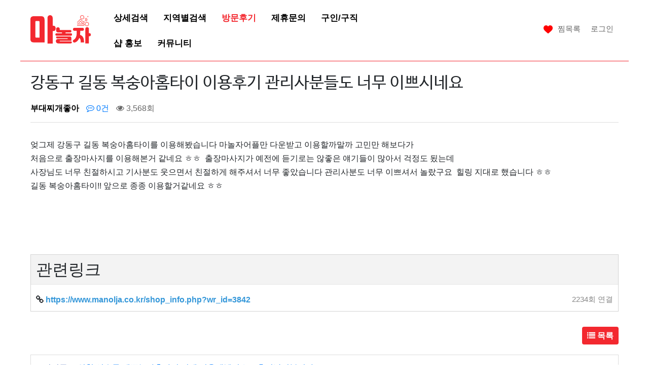

--- FILE ---
content_type: text/html; charset=utf-8
request_url: https://www.manolja.co.kr/bbs/board.php?bo_table=shop_review&wr_id=139
body_size: 7967
content:
<!doctype html>
<html lang="ko">
<head>
<meta charset="utf-8">
<meta name="naver-site-verification" content="60f2dd33fcf8546d330b8cd8b21d339c7235a84a" />
<meta http-equiv="imagetoolbar" content="no">
<meta http-equiv="X-UA-Compatible" content="IE=Edge">
<!--<title>--><!--</title>-->


<script async custom-element="amp-analytics" src="https://cdn.ampproject.org/v0/amp-analytics-0.1.js"></script>
<!--[if lte IE 8]>
<script src="https://www.manolja.co.kr/js/html5.js"></script>
<![endif]-->
<script>
// 자바스크립트에서 사용하는 전역변수 선언
var g5_url       = "https://www.manolja.co.kr";
var g5_bbs_url   = "https://www.manolja.co.kr/bbs";
var g5_is_member = "";
var g5_is_admin  = "";
//var g5_is_mobile = "//";
var g5_is_mobile = "";
var g5_bo_table  = "shop_review";
var g5_sca       = "";
var g5_editor    = "";
var g5_cookie_domain = ".manolja.co.kr";
</script>
<script src="https://www.manolja.co.kr/js/jquery-3.4.1.min.js"></script>
<script src="https://www.manolja.co.kr/js/jquery.menu.js?ver=220217"></script>
<script src="https://www.manolja.co.kr/js/common.js?ver=220217"></script>
<script src="https://www.manolja.co.kr/js/wrest.js?ver=220217"></script>
<script src="https://www.manolja.co.kr/js/placeholders.min.js"></script>
<script src="https://www.manolja.co.kr/js/bootstrap.js"></script>
<script src="https://www.manolja.co.kr/js/touchSlide.js"></script>
<link rel="stylesheet" href="https://www.manolja.co.kr/js/font-awesome/css/font-awesome.min.css">
<link rel="stylesheet" href="/css/bootstrap.css">
<link rel="shortcut icon" href="/img/favicon.png">
    <link rel="canonical" href="/bbs/board.php?bo_table=shop_review&wr_id=139" /><script src="https://www.manolja.co.kr/plugin/oauth/jquery.oauth.login.js"></script>
</head>
<body>

<!doctype html>
<html lang="ko">
<head>


<meta property="og:image" content="https://www.manolja.co.kr/img/logo.png"  width="400px" height="200px"/>
<meta name="viewport" content="user-scalable=no, initial-scale=1, maximum-scale=1, minimum-scale=1, width=device-width">
<meta charset="utf-8">
<meta name="naver-site-verification" content="60f2dd33fcf8546d330b8cd8b21d339c7235a84a" />
<meta id="meta_keywords" name="keywords" content="스웨디시 건마 타이마사지 마사지사이트 1인샵 홈타이 타이 아로마 마사지어플 마사지샵제휴 및 마사지 정보 제공" />
<meta id="meta_author" name="author" content="마놀자 manolja.co.kr" />
<meta id="meta_robots" name="robots" content="ALL, INDEX, FOLLOW" />
<meta id="meta_description" name="description" content="홈타이 스웨디시 전국 마사지 예약 및 할인 정보 제공을 합니다. 건마 타이마사지 아로마마사지 등 실제 후기를 보고 예약하세요." />
<meta id="meta_classification" name="classification" content="마사지 건마 1인샵 스웨디시 홈타이 정보｜마놀자">
<meta property="og:title" content="홈타이 스웨디시 전국 마사지 예약 - 마놀자" />
<meta property="og:description" content="홈타이 스웨디시 전국 마사지 예약 및 할인 정보 제공을 합니다. 건마 타이마사지 아로마마사지 등 실제 후기를 보고 예약하세요." />
<meta name="apple-itunes-app" content="app-id=id1546582851">
<meta name="google-play-app" content="app-id=kr.co.manolja.android">
<meta name="viewport" content="width=device-width, initial-scale=1.0">
<link rel="stylesheet" href="https://www.manolja.co.kr/css/jquery.smartbanner.css" type="text/css" media="screen">
<link rel="apple-touch-icon" href="https://www.manolja.co.kr/img/Icon-60@3x.png">
<meta http-equiv="imagetoolbar" content="no">
<meta http-equiv="X-UA-Compatible" content="IE=Edge">
<title id="title_tag">강동구 길동 복숭아홈타이 이용후기 관리사분들도 너무 이쁘시네요 > 방문 후기 | 홈타이 스웨디시 전국 마사지 예약 - 마놀자</title>
<link rel="stylesheet" href="https://www.manolja.co.kr/web/default.css?ver=220217">
<link rel="stylesheet" href="https://www.manolja.co.kr/skin/board/shop_review/style.css?ver=220217">
<link rel="stylesheet" href="https://www.manolja.co.kr/plugin/oauth/style.css?ver=220217">
<link rel="stylesheet" href="https://www.manolja.co.kr/web/mobile.css?ver=220217">
<link rel="stylesheet" href="https://www.manolja.co.kr/css/jquery.bxslider.css" />
    <script src="https://www.google.com/recaptcha/enterprise.js" async defer></script>
<script async custom-element="amp-analytics" src="https://cdn.ampproject.org/v0/amp-analytics-0.1.js"></script>
<!--[if lte IE 8]>
<script src="https://www.manolja.co.kr/js/html5.js"></script>
<![endif]-->
<script>
// 자바스크립트에서 사용하는 전역변수 선언
var g5_url       = "https://www.manolja.co.kr";
var g5_bbs_url   = "https://www.manolja.co.kr/bbs";
var g5_is_member = "";
var g5_is_admin  = "";
var g5_is_mobile = "";
var g5_bo_table  = "shop_review";
var g5_sca       = "";
var g5_editor    = "";
var g5_cookie_domain = ".manolja.co.kr";
</script>
<script src="https://www.manolja.co.kr/js/jquery-3.4.1.min.js"></script>
<script src="https://www.manolja.co.kr/js/jquery.menu.js?ver=220217"></script>
<script src="https://www.manolja.co.kr/js/common.js?ver=220217"></script>
<script src="https://www.manolja.co.kr/js/wrest.js?ver=220217"></script>
<script src="https://www.manolja.co.kr/js/placeholders.min.js"></script>
<script src="https://www.manolja.co.kr/js/bootstrap.js"></script>
<script src="https://www.manolja.co.kr/js/touchSlide.js"></script>
<!-- <script type="text/javascript" src="https://www.manolja.co.kr/js/dist/js/owl.carousel.min.js"></script> -->
<script src="https://www.manolja.co.kr/js/jquery.bxslider.js"></script>
<script src="https://www.manolja.co.kr/js/sliderRotate.js"></script>
    <script src="//ajax.googleapis.com/ajax/libs/jquery/1.8/jquery.min.js"></script>
    <script src="https://www.manolja.co.kr/js/jquery.smartbanner.js"></script>
    <script type="text/javascript">
        $(function() { $.smartbanner() } )
    </script>
<link rel="stylesheet" href="https://www.manolja.co.kr/js/font-awesome/css/font-awesome.min.css">
<link rel="stylesheet" href="/css/bootstrap.css">
<link rel="shortcut icon" href="/img/favicon.png">

<link href="https://fonts.googleapis.com/css?family=Noto+Sans+KR:100,300,400,500,700,900&amp;subset=korean" rel="stylesheet">
<link href="https://fonts.googleapis.com/css?family=Noto+Serif+KR:300,400,600,700,900" rel="stylesheet">

    <link rel="canonical" href="https://www.manolja.co.kr">

<script src="https://www.manolja.co.kr/plugin/oauth/jquery.oauth.login.js"></script>
</head>
<body>



<!--모바일 레프트메뉴 -->
<div class="left_m">
	<div class="close_menu" ><i class="fa fa-times" id="mobile_menu_close"></i></div>
	<div class="left_mbg">
		<div class="m_login">
			<div class="login-sns sns-wrap-32 sns-wrap-over">
    <div class="sns-wrap">
                  <a href="https://www.manolja.co.kr/plugin/oauth/login.php?service=kakao" class="sns-icon"><span>카카오톡 로그인</span></a>
              </div>
</div>
		<!-- <a href="#">카카오톡 로그인</a> -->
		</div>
		<div class="m_menu">
			<ul>
				<li><a href="/detail_shop.php">상세검색</a></li>
                <li><a href="/location_shop.php">지역별검색</a></li>
                <li><a href="/bbs/board.php?bo_table=shop_review">방문후기</a></li>
				<li><a href="/web_join_form.php">업소제휴문의</a></li>
				<li><a href="/bbs/board.php?bo_table=guin">구인/구직</a></li>
                <li><a href="/bbs/board.php?bo_table=shop_ad">샵 홍보</a></li>
                <li><a href="/bbs/board.php?bo_table=community">커뮤니티</a></li>
                <li><a href="/bbs/board.php?bo_table=customer">쿠폰</a></li>
				<li><a href="/bbs/board.php?bo_table=notice">공지사항/이벤트</a></li>
			</ul>
		</div>
		<div class="m_logout" >
					</div>
	</div>
<div class="aside_bk" ></div>
</div>
<!--모바일 레프트메뉴 끝 -->

<div class="modal fade bd-example-modal-sm" id="exampleModal" tabindex="-1" role="dialog" aria-labelledby="exampleModalLabel" aria-hidden="true" style="z-index:2000000000">
  <div class="modal-dialog" role="document">
    <div class="modal-content">
      <div class="modal-header">
        <button type="button" class="close" data-dismiss="modal" aria-label="Close">
          <span aria-hidden="true">&times;</span>
        </button>
      </div>
      <div class="modal-body">
        검색어는 두글자 이상 입력하십시오.
      </div>
      <div class="modal-footer">
        <button type="button" class="btn btn-secondary" data-dismiss="modal">Close</button>
      </div>
    </div>
  </div>
</div>


<div id="hd">
    <h1 id="hd_h1">강동구 길동 복숭아홈타이 이용후기 관리사분들도 너무 이쁘시네요 > 방문 후기</h1>

    <div id="skip_to_container"><a href="#container">본문 바로가기</a></div>

    
    <div id="hd_wrapper" >
      <div class="mm_open"><a href="#" class="mm_open_btn"><img src="/img/web/mm.png" border="0" alt="" /></a>
 		 </div>
      <div id="logo">
          <a href="https://www.manolja.co.kr"><img src="https://www.manolja.co.kr/img/web/logo.png" alt="홈타이 스웨디시 전국 마사지 예약 - 마놀자"></a>
      </div>

      <nav id="gnb"  class="container-fluid" style="padding: 0">
          <h2>메인메뉴</h2>
          <div class="gnb_wrap " style="width: 100%;">
              <div class="container">

              <ul id="gnb_1dul">
      <!--                <li class="gnb_1dli gnb_mnal"><button type="button" class="gnb_menu_btn"><i class="fa fa-bars" aria-hidden="true"></i><span class="sound_only">전체메뉴열기</span></button></li>-->
                  
                                    <li class="gnb_1dli" style="z-index:999; text-align: center">
                      <a href="/detail_shop.php" target="_self" class="gnb_1da ">상세검색</a>
                                        </li>
                                    <li class="gnb_1dli" style="z-index:998; text-align: center">
                      <a href="/location_shop.php" target="_self" class="gnb_1da ">지역별검색</a>
                                        </li>
                                    <li class="gnb_1dli" style="z-index:997; text-align: center">
                      <a href="/bbs/board.php?bo_table=shop_review" target="_self" class="gnb_1da on">방문후기</a>
                                        </li>
                                    <li class="gnb_1dli" style="z-index:996; text-align: center">
                      <a href="/web_join_form.php" target="_self" class="gnb_1da ">제휴문의</a>
                                        </li>
                                    <li class="gnb_1dli" style="z-index:995; text-align: center">
                      <a href="/bbs/board.php?bo_table=guin" target="_self" class="gnb_1da ">구인/구직</a>
                                        </li>
                                    <li class="gnb_1dli" style="z-index:994; text-align: center">
                      <a href="/bbs/board.php?bo_table=shop_ad" target="_self" class="gnb_1da ">샵 홍보</a>
                                        </li>
                                    <li class="gnb_1dli" style="z-index:993; text-align: center">
                      <a href="/bbs/board.php?bo_table=community" target="_self" class="gnb_1da ">커뮤니티</a>
                                        </li>
                                </ul>

              </div>
          </div>
      </nav>


      <div id="tnb">
          <ul>
                            <li><a href="https://www.manolja.co.kr/plugin/oauth/login.php?service=kakao" class="sns-icon"><span>로그인</span></a></li>
              <li><a href="/web_good_store.php"><span><img src="https://www.manolja.co.kr/img/web/ico_comm_p.png" style="margin-right:10px;">찜목록</span></a></li>
                        </ul>
      </div>
      <div class="aside_sk" style="display:none" ></div>

        <div class="hd_search">
            <a href="https://www.manolja.co.kr/detail_shop2.php">
            <img src="https://www.manolja.co.kr/img/m_menu_search_on.png" style=" width: 40px;display: inline-block;position: absolute;top:5px;right: 5px;" />
            </a>
        </div>
    </div>


    <script>

    $(function(){
        $('.mm_open_btn').click(function(){
          $('.left_m').show();
        });
        $('.close_menu').click(function(){
          $('.left_m').hide();
        });
        $('.aside_bk').click(function(){
          $('.left_m').hide();
        });
        //햄버거메뉴

        $('.m_search').click(function(){
          $('.hd_sch_wr').show();
          $('.aside_sk').show();
        });
        $('.aside_sk').click(function(){
          $('.hd_sch_wr').hide();
          $('.aside_sk').hide();
        });
        //검색바

        $(".gnb_menu_btn").click(function(){
            $("#gnb_all").show();
        });
        $(".gnb_close_btn").click(function(){
            $("#gnb_all").hide();
        });
    });

    </script>
</div>
<!-- } 상단 끝 -->


<hr>

<!-- 콘텐츠 시작 { -->

<div id="wrapper">
    <div id="container_wr">


<!--        --><!--<h2 id="container_title"><span title="--><!--">--><!--</span></h2>-->
        <link rel="stylesheet" href="https://www.manolja.co.kr/web/main_style.css">
        <div id="container02">
        
<script src="https://www.manolja.co.kr/js/viewimageresize.js"></script>

<!-- 게시물 읽기 시작 { -->

<article id="bo_v" style="width:100%">
    <header>
        <h2 id="bo_v_title">
                        <span class="bo_v_tit">
            강동구 길동 복숭아홈타이 이용후기 관리사분들도 너무 이쁘시네요</span>
        </h2>
    </header>

    <section id="bo_v_info">
        <h2>페이지 정보</h2>
        <span class="sound_only">작성자</span> <strong><span class="sv_member">부대찌개좋아</span></strong>
        <span class="sound_only">댓글</span><strong><a href="#bo_vc"> <i class="fa fa-commenting-o" aria-hidden="true"></i> 0건</a></strong>
        <span class="sound_only">조회</span><strong><i class="fa fa-eye" aria-hidden="true"></i> 3,568회</strong>
<!--        <strong class="if_date"><span class="sound_only">작성일</span><i class="fa fa-clock-o" aria-hidden="true"></i> --><!--</strong>-->

    </section>

    <section id="bo_v_atc">
        <h2 id="bo_v_atc_title">본문</h2>

        <div id="bo_v_img">
</div>

        <!-- 본문 내용 시작 { -->
        <div id="bo_v_con">엊그제 강동구 길동 복숭아홈타이를 이용해봤습니다 마놀자어플만 다운받고 이용할까말까 고민만 해보다가<br/>처음으로 출장마사지를 이용해본거 같네요 ㅎㅎ&nbsp; 출장마사지가 예전에 듣기로는 않좋은 얘기들이 많아서 걱정도 됬는데<br/>사장님도 너무 친절하시고 기사분도 웃으면서 친절하게 해주셔서 너무 좋았습니다 관리사분도 너무 이쁘셔서 놀랐구요&nbsp; 힐링 지대로 했습니다 ㅎㅎ<br/>길동 복숭아홈타이!! 앞으로 종종 이용할거같네요 ㅎㅎ</div>
                <!-- } 본문 내용 끝 -->

        

        <!--  추천 비추천 시작 { -->
                <!-- }  추천 비추천 끝 -->
    </section>



    
    
        <!-- 관련링크 시작 { -->
    <section id="bo_v_link">
        <h2>관련링크</h2>
        <ul>
                    <li>
                <i class="fa fa-link" aria-hidden="true"></i> <a href="https://www.manolja.co.kr/bbs/link.php?bo_table=shop_review&amp;wr_id=139&amp;no=1" target="_blank">

                    <strong>https://www.manolja.co.kr/shop_info.php?wr_id=3842</strong>
                </a>
                <span class="bo_v_link_cnt">2234회 연결</span>
            </li>
                    </ul>
    </section>
    <!-- } 관련링크 끝 -->
    
    <!-- 게시물 상단 버튼 시작 { -->
    <div id="bo_v_top">
        
        <ul class="bo_v_left">
                                            </ul>

        <ul class="bo_v_com">
           <li><a href="./board.php?bo_table=shop_review&amp;page=" class="btn_b01 btn"><i class="fa fa-list" aria-hidden="true"></i> 목록</a></li>
                    </ul>

                <ul class="bo_v_nb">
            <li class="btn_prv"><span class="nb_tit"><i class="fa fa-caret-up" aria-hidden="true"></i> 이전글</span><a href="./board.php?bo_table=shop_review&amp;wr_id=140">인천 연수동 예쁜누나홈타이 어제 이용해봤어요~~후기남겨봅니다</a> <span class="nb_date">22.05.06</span></li>            <li class="btn_next"><span class="nb_tit"><i class="fa fa-caret-down" aria-hidden="true"></i> 다음글</span><a href="./board.php?bo_table=shop_review&amp;wr_id=138">신림동 베이글홈타이 이용후기♥ 아주 힐링 제대로 했네요</a>  <span class="nb_date">22.05.06</span></li>        </ul>
                    </div>
    <!-- } 게시물 상단 버튼 끝 -->




</article>
<!-- } 게시판 읽기 끝 -->

<script>

function board_move(href)
{
    window.open(href, "boardmove", "left=50, top=50, width=500, height=550, scrollbars=1");
}
</script>

<script>
$(function() {
    $("a.view_image").click(function() {
        window.open(this.href, "large_image", "location=yes,links=no,toolbar=no,top=10,left=10,width=10,height=10,resizable=yes,scrollbars=no,status=no");
        return false;
    });

    // 추천, 비추천
    $("#good_button, #nogood_button").click(function() {
        var $tx;
        if(this.id == "good_button")
            $tx = $("#bo_v_act_good");
        else
            $tx = $("#bo_v_act_nogood");

        excute_good(this.href, $(this), $tx);
        return false;
    });

    // 이미지 리사이즈
    $("#bo_v_atc").viewimageresize();

    //sns공유
    $(".btn_share").click(function(){
        $("#bo_v_sns").fadeIn();

    });

    $(document).mouseup(function (e) {
        var container = $("#bo_v_sns");
        if (!container.is(e.target) && container.has(e.target).length === 0){
        container.css("display","none");
        }
    });
});

function excute_good(href, $el, $tx)
{
    $.post(
        href,
        { js: "on" },
        function(data) {
            if(data.error) {
                alert(data.error);
                return false;
            }

            if(data.count) {
                $el.find("strong").text(number_format(String(data.count)));
                if($tx.attr("id").search("nogood") > -1) {
                    $tx.text("이 글을 비추천하셨습니다.");
                    $tx.fadeIn(200).delay(2500).fadeOut(200);
                } else {
                    $tx.text("이 글을 추천하셨습니다.");
                    $tx.fadeIn(200).delay(2500).fadeOut(200);
                }
            }
        }, "json"
    );
}
</script>
<!-- } 게시글 읽기 끝 -->
        </div>
    
<!-- 사용스킨 : shop_review -->

    </div>
<!--    <div id="aside">-->
<!--        --><!--        --><!--        --><!--        --><!--    </div>-->



<!-- } 콘텐츠 끝 -->

<hr>

<!-- 하단 시작 { -->
<div id="ft">

    <div id="ft_wr">
        <div id="ft_link" style="display: flex; justify-content: center; margin-bottom: 15px; margin-top: 0;">
            <!--            <a href="--><!--/content.php?co_id=company">회사소개</a>-->
            <a href="https://www.manolja.co.kr/provision.php" style="margin-bottom: 15px;"><span style="font-size: 14px; color: #aaa;">이용약관</span></a>
            <a href="https://www.manolja.co.kr/location_info.php" style="margin-bottom: 15px;"><span style="font-size: 14px; color: #aaa;">위치정보 이용약관</span></a>
            <a href="https://www.manolja.co.kr/privacy.php" style="margin-bottom: 15px;"><span style="font-size: 14px; color: #aaa;">개인정보 처리방침</span></a>
            <!--            <a href="--><!--">모바일버전</a>-->
        </div>
	<div class="ftlogo">
		<img src="/img/ft_logo01.png" border="0" alt="" />
	</div>
        <div id="ft_catch">
            <span>에이케이(A.K)프렌즈</span> <span>주소 : 서울특별시 양천구 남부순환로31길24</span> <span>사업자번호 229-24-02134</span>
              <span>TEL : <b>010-3482-0887 </b></span>
            <div id="ft_copy"><span>본회사는 통신판매중개자로서 당사자가 아니며, 서비스예약,이용,환불 등 모든 거래에 대한 의무와 책임은 각 서비스 제공자에게 있습니다.</span></div>
			 <div id="ft_copy">Copyright 에이케이(A.K)프렌즈.All rights reserved.</div>
        </div>

    </div>

                    <script>

        $(function() {
            $("#top_btn").on("click", function() {
                $("html, body").animate({scrollTop:0}, '500');
                return false;
            });

            $("#top_btn_info").on("click", function() {
                $("html, body").animate({scrollTop:0}, '500');
                return false;
            });
        });



        </script>
</div>


<!-- } 하단 끝 -->
<script src="//developers.kakao.com/sdk/js/kakao.min.js"></script>
<script>
$(function() {
    // 폰트 리사이즈 쿠키있으면 실행
    font_resize("container", get_cookie("ck_font_resize_rmv_class"), get_cookie("ck_font_resize_add_class"));
});


Kakao.init('bc32aba61f2800faa99bd8aaefe475b0');
function chatKakao() {
    Kakao.Channel.addChannel({
        channelPublicId: '0000000000' // 카카오톡 채널 홈 URL에 명시된 id로 설정합니다.
    });
}

</script>

<!-- The core Firebase JS SDK is always required and must be listed first -->
<script src="https://www.gstatic.com/firebasejs/8.2.1/firebase-app.js"></script>

<!-- TODO: Add SDKs for Firebase products that you want to use
     https://firebase.google.com/docs/web/setup#available-libraries -->
<script src="https://www.gstatic.com/firebasejs/8.2.1/firebase-analytics.js"></script>

<script>
    // Your web app's Firebase configuration
    // For Firebase JS SDK v7.20.0 and later, measurementId is optional
    var firebaseConfig = {
        apiKey: "AIzaSyD8dy79bcnCQAk5o5Q_C7NhPhtyom38AVs",
        authDomain: "manolja.firebaseapp.com",
        projectId: "manolja",
        storageBucket: "manolja.appspot.com",
        messagingSenderId: "425597597262",
        appId: "1:425597597262:web:887d56694cc44f37df351f",
        measurementId: "G-FVM7FL0Y1L"
    };
    // Initialize Firebase
    firebase.initializeApp(firebaseConfig);
    firebase.analytics();
</script>



<!-- ie6,7에서 사이드뷰가 게시판 목록에서 아래 사이드뷰에 가려지는 현상 수정 -->
<!--[if lte IE 7]>
<script>
$(function() {
    var $sv_use = $(".sv_use");
    var count = $sv_use.length;

    $sv_use.each(function() {
        $(this).css("z-index", count);
        $(this).css("position", "relative");
        count = count - 1;
    });
});
</script>
<![endif]-->

<script type="text/javascript" src="//wcs.naver.net/wcslog.js"></script>
<script type="text/javascript">
    if(!wcs_add) var wcs_add = {};
    wcs_add["wa"] = "8ab7eb3613ecf0";
    if(window.wcs) {
        wcs_do();
    }
</script>


<!-- AceCounter Log Gathering Script V.8.0.2019080601 -->
<script language='javascript'>
    var _AceGID=(function(){var Inf=['gtp17.acecounter.com','8080','AH5A45291087936','AW','0','NaPm,Ncisy','ALL','0']; var _CI=(!_AceGID)?[]:_AceGID.val;var _N=0;var _T=new Image(0,0);if(_CI.join('.').indexOf(Inf[3])<0){ _T.src ="https://"+Inf[0]+'/?cookie'; _CI.push(Inf);  _N=_CI.length; } return {o: _N,val:_CI}; })();
    var _AceCounter=(function(){var G=_AceGID;var _sc=document.createElement('script');var _sm=document.getElementsByTagName('script')[0];if(G.o!=0){var _A=G.val[G.o-1];var _G=(_A[0]).substr(0,_A[0].indexOf('.'));var _C=(_A[7]!='0')?(_A[2]):_A[3];var _U=(_A[5]).replace(/\,/g,'_');_sc.src='https:'+'//cr.acecounter.com/Web/AceCounter_'+_C+'.js?gc='+_A[2]+'&py='+_A[4]+'&gd='+_G+'&gp='+_A[1]+'&up='+_U+'&rd='+(new Date().getTime());_sm.parentNode.insertBefore(_sc,_sm);return _sc.src;}})();
</script>
<!-- AceCounter Log Gathering Script End -->


</body>
</html>
